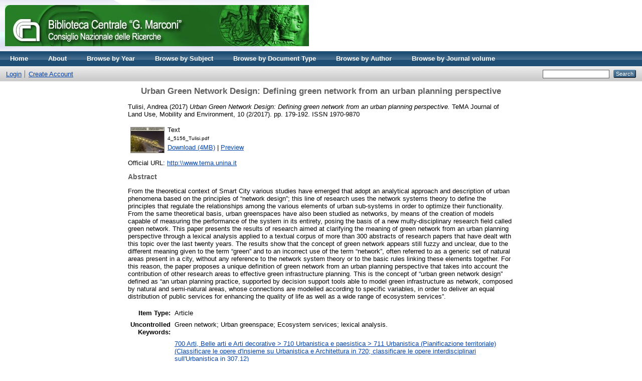

--- FILE ---
content_type: text/html; charset=utf-8
request_url: http://eprints.bice.rm.cnr.it/16586/
body_size: 9044
content:
<!DOCTYPE html PUBLIC "-//W3C//DTD XHTML 1.0 Transitional//EN" "http://www.w3.org/TR/xhtml1/DTD/xhtml1-transitional.dtd">
<html xmlns="http://www.w3.org/1999/xhtml">
  <head>
    <meta http-equiv="X-UA-Compatible" content="IE=edge" />
    <title> Urban Green Network Design: Defining green network from an urban planning perspective  - CNR Solar</title>
    <link rel="icon" href="/favicon.ico" type="image/x-icon" />
    <link rel="shortcut icon" href="/favicon.ico" type="image/x-icon" />
    <meta name="eprints.eprintid" content="16586" />
<meta name="eprints.rev_number" content="9" />
<meta name="eprints.eprint_status" content="archive" />
<meta name="eprints.userid" content="50" />
<meta name="eprints.dir" content="disk0/00/01/65/86" />
<meta name="eprints.datestamp" content="2017-09-11 10:10:11" />
<meta name="eprints.lastmod" content="2017-09-11 10:10:11" />
<meta name="eprints.status_changed" content="2017-09-11 10:10:11" />
<meta name="eprints.type" content="article" />
<meta name="eprints.metadata_visibility" content="show" />
<meta name="eprints.creators_name" content="Tulisi, Andrea" />
<meta name="eprints.creators_id" content="andrea.tulisi@unina.it" />
<meta name="eprints.title" content="Urban Green Network Design: Defining green network from an urban planning perspective" />
<meta name="eprints.ispublished" content="pub" />
<meta name="eprints.subjects" content="711" />
<meta name="eprints.subjects" content="711.094" />
<meta name="eprints.subjects" content="711.0945" />
<meta name="eprints.subjects" content="711.1" />
<meta name="eprints.full_text_status" content="public" />
<meta name="eprints.keywords" content="Green network; Urban greenspace; Ecosystem
services; lexical analysis." />
<meta name="eprints.abstract" content="From the theoretical context of Smart City various
studies have emerged that adopt an analytical approach
and description of urban phenomena based on the
principles of “network design”; this line of research uses
the network systems theory to define the principles that
regulate the relationships among the various elements
of urban sub-systems in order to optimize their
functionality. From the same theoretical basis, urban
greenspaces have also been studied as networks, by
means of the creation of models capable of measuring
the performance of the system in its entirety, posing the
basis of a new multy-disciplinary research field called
green network. This paper presents the results of
research aimed at clarifying the meaning of green
network from an urban planning perspective through a
lexical analysis applied to a textual corpus of more than
300 abstracts of research papers that have dealt with
this topic over the last twenty years. The results show
that the concept of green network appears still fuzzy
and unclear, due to the different meaning given to the
term “green” and to an incorrect use of the term
“network”, often referred to as a generic set of natural
areas present in a city, without any reference to the
network system theory or to the basic rules linking
these elements together. For this reason, the paper
proposes a unique definition of green network from an
urban planning perspective that takes into account the
contribution of other research areas to effective green
infrastructure planning. This is the concept of “urban
green network design” defined as “an urban planning
practice, supported by decision support tools able to
model green infrastructure as network, composed by
natural and semi-natural areas, whose connections are
modelled according to specific variables, in order to
deliver an equal distribution of public services for
enhancing the quality of life as well as a wide range of
ecosystem services”." />
<meta name="eprints.date" content="2017-08" />
<meta name="eprints.date_type" content="published" />
<meta name="eprints.publication" content="TeMA Journal of Land Use, Mobility and Environment" />
<meta name="eprints.volume" content="10" />
<meta name="eprints.number" content="2/2017" />
<meta name="eprints.publisher" content="Università degli studi di Napoli Federico II, Dipartimento di Ingegneria Civile, Edile e Ambientale (DICEA)" />
<meta name="eprints.pagerange" content="179-192" />
<meta name="eprints.id_number" content="10.6092/1970-9870/5156" />
<meta name="eprints.refereed" content="TRUE" />
<meta name="eprints.issn" content="1970-9870" />
<meta name="eprints.official_url" content="http:\\www.tema.unina.it" />
<meta name="eprints.related_url_url" content="http:\\www.tema_lab.unina.it" />
<meta name="eprints.related_url_type" content="pub" />
<meta name="eprints.referencetext" content="Ahern, J. (2007). Green infrastructure for cities: the spatial dimension. In V. Novotny, P. Brown (eds.) Cities of the Future:
Towards Integrated Sustainable Water and Landscape Management . IWA Publishing. From:
http://people.umass.edu/jfa/pdf/Chapter17_Ahern2%20copy.pdf
Aly, S. S. A., &amp; Amer, M. S. E. (2010). Green Corridors as a response for nature: greening Alexandria city by creating a green
infrastructure network. WIT Transactions on Ecology and the Environment , 138, 101-117. doi: 10.2495/DN100101
Bennett, G.E., Mulongoy, K. (2006), Review of experience with ecological networks corridors and buffer zones. Montreal:
Secretariat of the Convention on Biological Diversity. Technical Series (Vol. 23, p. 100). From:
https://www.cbd.int/doc/publications/cbd-ts-23.pdf
Brécard, D. (2013). Environmental quality competition and taxation in the presence of green network effect among
consumers. Environmental and Resource Economics , 54, 1-19. doi: 10.1007/s10640-012-9576-0
Brunetta, G., &amp; Voghera, A. (2014). Resilience Through Ecological Network. Tema. Journal of Land Use, Mobility and
Environment , 0. doi: http://dx.doi.org/10.6092/1970-9870/2539
Ding, R., Ujang, N., Bin Hamid, H., &amp; Wu, J. (2015). Complex Network Theory Applied to the Growth of Kuala Lumpur’s
Public Urban Rail Transit Network. PloS one , 10 (10). doi: https://doi.org/10.1371/journal.pone.0139961
EU Commission. Green Infrastructure . Retrived May 01, 2017, from:
http://ec.europa.eu/environment/nature/ecosystems/index_en.htm
Fichera, A., Frasca, M., Palermo, V., &amp; Volpe, R. (2016). Application of the Complex Network Theory in Urban Environments.
A Case Study in Catania. Energy Procedia , 101, 345-351. doi: https://doi.org/10.1016/j.egypro.2016.11.044
Frazier, A. E., &amp; Bagchi-Sen, S. (2015). Developing open space networks in shrinking cities. Applied Geography , 59, 1-9.
doi: http://doi.org/10.1016/j.apgeog.2015.02.010
Gargiulo, C., &amp; Zucaro, F. (2015). Smartness and Urban Resilience. A Model of Energy Saving. Tema. Journal of Land Use,
Mobility and Environment , 0, 81-102. doi: http://dx.doi.org/10.6092/1970-9870/3661
Gargiulo, C., Tulisi, A., Zucaro, F. (2016). Small green areas for energy saving: effects on different urban settlements. ACE:
Architecture, City And Environment , vol. 11, p. 81-94. doi: 10.5821/ace.11.32.4659
Gargiulo C., &amp; Tulisi A. (2016). The building aspect ratio for an energy efficient green network design. In: G. Colombo, P.
Lombardi, G. Mondini (Eds.), e-agorà|e-aγορά for the transition toward resilient communities (pp. 220-226). Torino: DIST -
Politecnico di Torino, ISBN: 978-88-9052-964-1
Gargiulo, C., Tulisi, A., Zucaro, F. (2017) Climate change-oriented urban green network design: a decision support tool. In
J. K. Gakis &amp; P. Pardalos (Eds.) Network Design and Optimization for Smart Cities (pp. 255-278). Series on Computer and
Operations Research, Vol.8, World Scientific. doi: https://doi.org/10.1142/9789813200012_0011
Hladnik, D., &amp; Pirnat, J. (2011). Urban forestry—Linking naturalness and amenity: The case of Ljubljana, Slovenia. Urban
Forestry &amp; Urban Greening , 10(2), 105-112. doi: 10.1016/j.ufug.2011.02.002
Inostroza, L. (2014). Open Spaces and Urban Ecosystem Services. Cooling Effect towards Urban Planning in South American
Cities. Tema. Journal of Land Use, Mobility and Environment , 0. doi: http://dx.doi.org/10.6092/1970-9870/2541
IPCC, (2014). Climate Change 2014: Synthesis Report. Contribution of Working Groups I, II and III to the Fifth Assessment
Report of the Intergovernmental Panel on Climate Change [Core Writing Team, R.K. Pachauri and L.A. Meyer (eds.)]. IPCC,
Geneva, Switzerland, 151 pp. http://ar5-syr.ipcc.ch/ipcc/ipcc/resources/pdf/IPCC_SynthesisReport.pdf
Jim, C. Y., &amp; Chen, S. S. (2003). Comprehensive greenspace planning based on landscape ecology principles in compact
Nanjing city, China. Landscape and urban planning , 65(3), 95-116. doi: 10.1016/S0169-2046(02)00244-X
Jim, C. Y. (2013). Sustainable urban greening strategies for compact cities in developing and developed economies. Urban
Ecosystems , 16(4), 741-761. Doi: 10.1007/s11252-012-0268-x
Jongman R., Pungetti G. (2004), Ecological Network and Greenways . Cambridge, England: Cambridge University Press
Kang, S., &amp; Kim, J. O. (2015). Morphological analysis of green infrastructure in the Seoul metropolitan area, South Korea.
Landscape and ecological engineering , 11(2), 259-268. Doi: 10.1007/s11355-014-0268-5
Li, F., Wang, R., Paulussen, J., &amp; Liu, X. (2005). Comprehensive concept planning of urban greening based on ecological
principles: a case study in Beijing, China. Landscape and urban planning , 72(4), 325-336. doi:
10.1016/j.landurbplan.2004.04.002
Mahmoud, A. H. A., &amp; El-Sayed, M. A. (2011). Development of sustainable urban green areas in Egyptian new cities: The
case of El-Sadat City. Landscape and Urban Planning , 101(2), 157-170. doi: 10.1061/(ASCE)UP.1943-5444.0000076
Massa, P., &amp; Campagna, M. (2014). Social Media Geographic Information: Recent Findings and Opportunities for Smart
Spatial Planning. Tema. Journal of Land Use, Mobility and Environment , 0. doi: http://dx.doi.org/10.6092/1970-9870/2500
Matke, C., Bienstock, D., Muñoz, G., Yang, S., Kleinhans, D., &amp; Sager, S. (2016). Robust optimization of power network
operation: storage devices and the role of forecast errors in renewable energies. In International Workshop on Complex
Networks and their Applications (pp. 809-820). Springer International Publishing. doi: 10.1007/978-3-319-50901-3_64
Matthews, T., Lo, A. Y., &amp; Byrne, J. A. (2015). Reconceptualizing green infrastructure for climate change adaptation: Barriers
to adoption and drivers for uptake by spatial planners. Landscape and Urban Planning , 138, 155-163. doi:
10.1016/j.landurbplan.2015.02.010
Moseley, D., Marzano, M., Chetcuti, J., &amp; Watts, K. (2013). Green networks for people: Application of a functional approach
to support the planning and management of greenspace. Landscape and urban planning , 116, 1-12. doi:
http://doi.org/10.1016/j.landurbplan.2013.04.004
Oh, K., Lee, D., &amp; Park, C. (2011). Urban ecological network planning for sustainable landscape management. Journal of
Urban Technology , 18(4), 39-59. doi: 10.1080/10630732.2011.648433
Ouin, A., Martin, M., &amp; Burel, F. (2008). Agricultural landscape connectivity for the meadow brown butterfly (Maniola jurtina).
Agriculture, ecosystems &amp; environment , 124(3), 193-199. doi: 10.1016/j.agee.2007.09.010
Papa, R., Gargiulo, C., Cristiano, M., Di Francesco, I., &amp; Tulisi, A. (2015). Less Smart More City. Tema. Journal of Land Use,
Mobility and Environment , 8(2), 159-182. doi: http://dx.doi.org/10.6092/1970-9870/3012
Salata, K., &amp; Yiannakou, A. (2016). Green Infrastructure and climate change adaptation. Tema. Journal of Land Use, Mobility
and Environment , 9 (1), p. 7-24. doi: 10.6092/1970-9870/3723
Salvati, L., Gargiulo Morelli, V., Weijnen, M., van Bueren, E., Wenzler, I., &amp; De Reuver, M. (2013). Towards Intelligently –
Sustainable Cities?. Tema. Journal of Land Use, Mobility and Environment , 6(1), 73-86. doi: http://dx.doi.org/10.6092/1970-
9870/1496
Trobia, A. (2005). La ricerca sociale quali-quantitativa . Milano: Franco Angeli. ISBN 88-464- 7018-4
Velásquez, J., Saldaña, C., &amp; Gutierrez-Franco, E. (2017). A Mathematical Programing Model for Regional Planning
Incorporating Economics, Logistics, Infrastructure and Land Use. In J. K. Gakis &amp; P. Pardalos (Eds.) Network Design and
Optimization for Smart Cities (pp. 1-31). Series on Computer and Operations Research, Vol.8, World Scientific. doi:
https://doi.org/10.1142/9789813200012_0001
Weller, B., &amp; Ganzhorn, J. U. (2004). Carabid beetle community composition, body size, and fluctuating asymmetry along
an urban-rural gradient. Basic and Applied Ecology, 5(2), 193-201. doi: 10.1078/1439-1791-00220
Yang, T., Jing, D., &amp; Wang, S. (2015). Applying and exploring a new modeling approach of functional connectivity regarding
ecological network: A case study on the dynamic lines of space syntax. Ecological Modelling , 318, 126-137. doi:
10.1016/j.ecolmodel.2014.11.015
Xie, X. F., Li, Q.F. (2008). Crises and Solutions of Ecological Security of Network Culture in Information Age. In: J. Li, L.
Yu, L. Zhao, J. Cao (eds.) Proceedings of the 2008 international conference on e-risk management (icerm 2008). Atlantis
Press" />
<meta name="eprints.citation" content="  Tulisi, Andrea  (2017) Urban Green Network Design: Defining green network from an urban planning perspective.  TeMA Journal of Land Use, Mobility and Environment, 10 (2/2017).  pp. 179-192.  ISSN 1970-9870     " />
<meta name="eprints.document_url" content="http://eprints.bice.rm.cnr.it/16586/1/4_5156_Tulisi.pdf" />
<link rel="schema.DC" href="http://purl.org/DC/elements/1.0/" />
<meta name="DC.relation" content="http://eprints.bice.rm.cnr.it/16586/" />
<meta name="DC.title" content="Urban Green Network Design: Defining green network from an urban planning perspective" />
<meta name="DC.creator" content="Tulisi, Andrea" />
<meta name="DC.subject" content="711 Urbanistica (Pianificazione territoriale) (Classificare le opere d'insieme su Urbanistica e Architettura in 720; classificare le opere interdisciplinari sull'Urbanistica in 307.12)" />
<meta name="DC.subject" content="711.094 Urbanistica - Europa (Pianificazione territoriale - Europa)" />
<meta name="DC.subject" content="711.0945 Urbanistica - Italia (Pianificazione territoriale - Italia)" />
<meta name="DC.subject" content="711.1 Urbanistica – Aspetti procedurali e sociali (Pianificazione territoriale - Aspetti procedurali e sociali)" />
<meta name="DC.description" content="From the theoretical context of Smart City various
studies have emerged that adopt an analytical approach
and description of urban phenomena based on the
principles of “network design”; this line of research uses
the network systems theory to define the principles that
regulate the relationships among the various elements
of urban sub-systems in order to optimize their
functionality. From the same theoretical basis, urban
greenspaces have also been studied as networks, by
means of the creation of models capable of measuring
the performance of the system in its entirety, posing the
basis of a new multy-disciplinary research field called
green network. This paper presents the results of
research aimed at clarifying the meaning of green
network from an urban planning perspective through a
lexical analysis applied to a textual corpus of more than
300 abstracts of research papers that have dealt with
this topic over the last twenty years. The results show
that the concept of green network appears still fuzzy
and unclear, due to the different meaning given to the
term “green” and to an incorrect use of the term
“network”, often referred to as a generic set of natural
areas present in a city, without any reference to the
network system theory or to the basic rules linking
these elements together. For this reason, the paper
proposes a unique definition of green network from an
urban planning perspective that takes into account the
contribution of other research areas to effective green
infrastructure planning. This is the concept of “urban
green network design” defined as “an urban planning
practice, supported by decision support tools able to
model green infrastructure as network, composed by
natural and semi-natural areas, whose connections are
modelled according to specific variables, in order to
deliver an equal distribution of public services for
enhancing the quality of life as well as a wide range of
ecosystem services”." />
<meta name="DC.publisher" content="Università degli studi di Napoli Federico II, Dipartimento di Ingegneria Civile, Edile e Ambientale (DICEA)" />
<meta name="DC.date" content="2017-08" />
<meta name="DC.type" content="Article" />
<meta name="DC.type" content="PeerReviewed" />
<meta name="DC.format" content="text" />
<meta name="DC.language" content="en" />
<meta name="DC.rights" />
<meta name="DC.identifier" content="http://eprints.bice.rm.cnr.it/16586/1/4_5156_Tulisi.pdf" />
<meta name="DC.identifier" content="  Tulisi, Andrea  (2017) Urban Green Network Design: Defining green network from an urban planning perspective.  TeMA Journal of Land Use, Mobility and Environment, 10 (2/2017).  pp. 179-192.  ISSN 1970-9870     " />
<meta name="DC.relation" content="http:\\www.tema.unina.it" />
<meta name="DC.relation" content="10.6092/1970-9870/5156" />
<link rel="alternate" href="http://eprints.bice.rm.cnr.it/cgi/export/eprint/16586/HTML/solar-eprint-16586.html" type="text/html; charset=utf-8" title="HTML Citation" />
<link rel="alternate" href="http://eprints.bice.rm.cnr.it/cgi/export/eprint/16586/Text/solar-eprint-16586.txt" type="text/plain; charset=utf-8" title="ASCII Citation" />
<link rel="alternate" href="http://eprints.bice.rm.cnr.it/cgi/export/eprint/16586/ContextObject/solar-eprint-16586.xml" type="text/xml; charset=utf-8" title="OpenURL ContextObject" />
<link rel="alternate" href="http://eprints.bice.rm.cnr.it/cgi/export/eprint/16586/RDFXML/solar-eprint-16586.rdf" type="application/rdf+xml" title="RDF+XML" />
<link rel="alternate" href="http://eprints.bice.rm.cnr.it/cgi/export/eprint/16586/EndNote/solar-eprint-16586.enw" type="text/plain; charset=utf-8" title="EndNote" />
<link rel="alternate" href="http://eprints.bice.rm.cnr.it/cgi/export/eprint/16586/BibTeX/solar-eprint-16586.bib" type="text/plain" title="BibTeX" />
<link rel="alternate" href="http://eprints.bice.rm.cnr.it/cgi/export/eprint/16586/MODS/solar-eprint-16586.xml" type="text/xml; charset=utf-8" title="MODS" />
<link rel="alternate" href="http://eprints.bice.rm.cnr.it/cgi/export/eprint/16586/COinS/solar-eprint-16586.txt" type="text/plain; charset=utf-8" title="OpenURL ContextObject in Span" />
<link rel="alternate" href="http://eprints.bice.rm.cnr.it/cgi/export/eprint/16586/RDFNT/solar-eprint-16586.nt" type="text/plain" title="RDF+N-Triples" />
<link rel="alternate" href="http://eprints.bice.rm.cnr.it/cgi/export/eprint/16586/DIDL/solar-eprint-16586.xml" type="text/xml; charset=utf-8" title="MPEG-21 DIDL" />
<link rel="alternate" href="http://eprints.bice.rm.cnr.it/cgi/export/eprint/16586/XML/solar-eprint-16586.xml" type="application/vnd.eprints.data+xml; charset=utf-8" title="EP3 XML" />
<link rel="alternate" href="http://eprints.bice.rm.cnr.it/cgi/export/eprint/16586/JSON/solar-eprint-16586.js" type="application/json; charset=utf-8" title="JSON" />
<link rel="alternate" href="http://eprints.bice.rm.cnr.it/cgi/export/eprint/16586/DC/solar-eprint-16586.txt" type="text/plain; charset=utf-8" title="Dublin Core" />
<link rel="alternate" href="http://eprints.bice.rm.cnr.it/cgi/export/eprint/16586/Atom/solar-eprint-16586.xml" type="application/atom+xml;charset=utf-8" title="Atom" />
<link rel="alternate" href="http://eprints.bice.rm.cnr.it/cgi/export/eprint/16586/RIS/solar-eprint-16586.ris" type="text/plain" title="Reference Manager" />
<link rel="alternate" href="http://eprints.bice.rm.cnr.it/cgi/export/eprint/16586/RDFN3/solar-eprint-16586.n3" type="text/n3" title="RDF+N3" />
<link rel="alternate" href="http://eprints.bice.rm.cnr.it/cgi/export/eprint/16586/Grid/solar-eprint-16586.txt" title="Grid (abstract)" />
<link rel="alternate" href="http://eprints.bice.rm.cnr.it/cgi/export/eprint/16586/Simple/solar-eprint-16586.txt" type="text/plain; charset=utf-8" title="Simple Metadata" />
<link rel="alternate" href="http://eprints.bice.rm.cnr.it/cgi/export/eprint/16586/Refer/solar-eprint-16586.refer" type="text/plain" title="Refer" />
<link rel="alternate" href="http://eprints.bice.rm.cnr.it/cgi/export/eprint/16586/METS/solar-eprint-16586.xml" type="text/xml; charset=utf-8" title="METS" />
<link rel="alternate" href="http://eprints.bice.rm.cnr.it/cgi/export/eprint/16586/CSV/solar-eprint-16586.csv" type="text/csv; charset=utf-8" title="Multiline CSV" />
<link rel="Top" href="http://eprints.bice.rm.cnr.it/" />
    <link rel="Sword" href="http://eprints.bice.rm.cnr.it/sword-app/servicedocument" />
    <link rel="SwordDeposit" href="http://eprints.bice.rm.cnr.it/id/contents" />
    <link rel="Search" type="text/html" href="http://eprints.bice.rm.cnr.it/cgi/search" />
    <link rel="Search" type="application/opensearchdescription+xml" href="http://eprints.bice.rm.cnr.it/cgi/opensearchdescription" />
    <script type="text/javascript" src="http://www.google.com/jsapi"><!--padder--></script><script type="text/javascript">
// <![CDATA[
google.load("visualization", "1", {packages:["corechart", "geochart"]});
// ]]></script><script type="text/javascript">
// <![CDATA[
var eprints_http_root = "http:\/\/eprints.bice.rm.cnr.it";
var eprints_http_cgiroot = "http:\/\/eprints.bice.rm.cnr.it\/cgi";
var eprints_oai_archive_id = "eprints.bice.rm.cnr.it";
var eprints_logged_in = false;
// ]]></script>
    <style type="text/css">.ep_logged_in { display: none }</style>
    <link rel="stylesheet" type="text/css" href="/style/auto-3.3.12.css" />
    <script type="text/javascript" src="/javascript/auto-3.3.12.js"><!--padder--></script>
    <!--[if lte IE 6]>
        <link rel="stylesheet" type="text/css" href="/style/ie6.css" />
   <![endif]-->
    <meta name="Generator" content="EPrints 3.3.12" />
    <meta http-equiv="Content-Type" content="text/html; charset=UTF-8" />
    <meta http-equiv="Content-Language" content="en" />
    
  </head>
  <body>
    
    <div class="ep_tm_header ep_noprint">
      <div class="ep_tm_site_logo">
        <a href="http://eprints.bice.rm.cnr.it/" title="CNR Solar">
          <img alt="CNR Solar" src="/images/bicelogo.png" />
        </a>
      </div>
      <ul class="ep_tm_menu">
        <li>
          <a href="http://eprints.bice.rm.cnr.it">
            Home
          </a>
        </li>
        <li>
          <a href="http://eprints.bice.rm.cnr.it/information.html">
            About
          </a>
        </li>
        <!--
        <li>
          <a href="{$config{http_url}}/view/" menu="ep_tm_menu_browse">
            <epc:phrase ref="template/navigation:browse"/>
          </a>
          <ul id="ep_tm_menu_browse" style="display:none;">
          </ul>
        </li> -->
        <li>
            <li>
              <a href="http://eprints.bice.rm.cnr.it/view/year/">
                Browse by 
                Year
              </a>
            </li>
        </li> 
	<li>
            <li>
              <a href="http://eprints.bice.rm.cnr.it/view/subjects/">
                Browse by 
                Subject
              </a>
            </li>
        </li> 
        <li>
            <li>
              <a href="http://eprints.bice.rm.cnr.it/view/doctype/">
                Browse by 
                Document Type
              </a>
            </li>
        </li> 
        <li>
            <li>
              <a href="http://eprints.bice.rm.cnr.it/view/creators/">
                Browse by 
                Author
              </a>
            </li>
	</li>
        <li>
	    <li>
              <a href="http://eprints.bice.rm.cnr.it/view/journal_volume/">
                Browse by 
                Journal volume
              </a>
            </li>	
        </li>
      </ul>
      <table class="ep_tm_searchbar">
        <tr>
          <td align="left">
            <ul class="ep_tm_key_tools" id="ep_tm_menu_tools"><li><a href="http://eprints.bice.rm.cnr.it/cgi/users/home">Login</a></li><li><a href="/cgi/register">Create Account</a></li></ul>
          </td>
          <td align="right" style="white-space: nowrap">
            
            <form method="get" accept-charset="utf-8" action="http://eprints.bice.rm.cnr.it/cgi/search" style="display:inline">
              <input class="ep_tm_searchbarbox" size="20" type="text" name="q" />
              <input class="ep_tm_searchbarbutton" value="Search" type="submit" name="_action_search" />
              <input type="hidden" name="_action_search" value="Search" />
              <input type="hidden" name="_order" value="bytitle" />
              <input type="hidden" name="basic_srchtype" value="ALL" />
              <input type="hidden" name="_satisfyall" value="ALL" />
            </form>
          </td>
        </tr>
      </table>
    </div>
    <div>
      <div class="ep_tm_page_content">
        <h1 class="ep_tm_pagetitle">
          

Urban Green Network Design: Defining green network from an urban planning perspective


        </h1>
        <div class="ep_summary_content"><div class="ep_summary_content_left"></div><div class="ep_summary_content_right"></div><div class="ep_summary_content_top"></div><div class="ep_summary_content_main">

  <p style="margin-bottom: 1em">
    


    <span class="person_name">Tulisi, Andrea</span>
  

(2017)

<em>Urban Green Network Design: Defining green network from an urban planning perspective.</em>


    TeMA Journal of Land Use, Mobility and Environment, 10 (2/2017).
     pp. 179-192.
     ISSN 1970-9870
  


  



  </p>

  

  

    
  
    
      
      <table>
        
          <tr>
            <td valign="top" align="right"><a onmouseover="EPJS_ShowPreview( event, 'doc_preview_49582' );" href="http://eprints.bice.rm.cnr.it/16586/1/4_5156_Tulisi.pdf" onmouseout="EPJS_HidePreview( event, 'doc_preview_49582' );" class="ep_document_link"><img class="ep_doc_icon" alt="[img]" src="http://eprints.bice.rm.cnr.it/16586/1.hassmallThumbnailVersion/4_5156_Tulisi.pdf" border="0" /></a><div id="doc_preview_49582" class="ep_preview"><table><tr><td><img class="ep_preview_image" alt="" src="http://eprints.bice.rm.cnr.it/16586/1.haspreviewThumbnailVersion/4_5156_Tulisi.pdf" border="0" /><div class="ep_preview_title">Preview</div></td></tr></table></div></td>
            <td valign="top">
              

<!-- document citation -->


<span class="ep_document_citation">
<span class="document_format">Text</span>
<br /><span class="document_filename">4_5156_Tulisi.pdf</span>



</span>

<br />
              <a href="http://eprints.bice.rm.cnr.it/16586/1/4_5156_Tulisi.pdf" class="ep_document_link">Download (4MB)</a>
              
			  
			  | <a href="http://eprints.bice.rm.cnr.it/16586/1.haslightboxThumbnailVersion/4_5156_Tulisi.pdf" rel="lightbox[docs] nofollow" title="

&lt;!-- document citation --&gt;


&lt;span class=&quot;ep_document_citation&quot; xmlns=&quot;http://www.w3.org/1999/xhtml&quot; xmlns:cite=&quot;http://eprints.org/ep3/citation&quot; xmlns:epc=&quot;http://eprints.org/ep3/control&quot;&gt;
&lt;a class=&quot;ep_document_link&quot; href=&quot;http://eprints.bice.rm.cnr.it/16586/1/4_5156_Tulisi.pdf&quot;&gt;&lt;span class=&quot;document_format&quot;&gt;Text&lt;/span&gt;&lt;/a&gt;
&lt;br /&gt;&lt;span class=&quot;document_filename&quot;&gt;4_5156_Tulisi.pdf&lt;/span&gt;



&lt;/span&gt;

">Preview</a>
			  
			  
              
  
              <ul>
              
              </ul>
            </td>
          </tr>
        
      </table>
    

  

  
    <div style="margin-bottom: 1em">
      Official URL: <a href="http:\\www.tema.unina.it">http:\\www.tema.unina.it</a>
    </div>
  

  
    <h2>Abstract</h2>
    <p style="text-align: left; margin: 1em auto 0em auto">From the theoretical context of Smart City various&#13;
studies have emerged that adopt an analytical approach&#13;
and description of urban phenomena based on the&#13;
principles of “network design”; this line of research uses&#13;
the network systems theory to define the principles that&#13;
regulate the relationships among the various elements&#13;
of urban sub-systems in order to optimize their&#13;
functionality. From the same theoretical basis, urban&#13;
greenspaces have also been studied as networks, by&#13;
means of the creation of models capable of measuring&#13;
the performance of the system in its entirety, posing the&#13;
basis of a new multy-disciplinary research field called&#13;
green network. This paper presents the results of&#13;
research aimed at clarifying the meaning of green&#13;
network from an urban planning perspective through a&#13;
lexical analysis applied to a textual corpus of more than&#13;
300 abstracts of research papers that have dealt with&#13;
this topic over the last twenty years. The results show&#13;
that the concept of green network appears still fuzzy&#13;
and unclear, due to the different meaning given to the&#13;
term “green” and to an incorrect use of the term&#13;
“network”, often referred to as a generic set of natural&#13;
areas present in a city, without any reference to the&#13;
network system theory or to the basic rules linking&#13;
these elements together. For this reason, the paper&#13;
proposes a unique definition of green network from an&#13;
urban planning perspective that takes into account the&#13;
contribution of other research areas to effective green&#13;
infrastructure planning. This is the concept of “urban&#13;
green network design” defined as “an urban planning&#13;
practice, supported by decision support tools able to&#13;
model green infrastructure as network, composed by&#13;
natural and semi-natural areas, whose connections are&#13;
modelled according to specific variables, in order to&#13;
deliver an equal distribution of public services for&#13;
enhancing the quality of life as well as a wide range of&#13;
ecosystem services”.</p>
  

  <table style="margin-bottom: 1em; margin-top: 1em;" cellpadding="3">
    <tr>
      <th align="right">Item Type:</th>
      <td>
        Article
        
        
        
      </td>
    </tr>
    
    
      
    
      
    
      
        <tr>
          <th align="right">Uncontrolled Keywords:</th>
          <td valign="top">Green network; Urban greenspace; Ecosystem&#13;
services; lexical analysis.</td>
        </tr>
      
    
      
        <tr>
          <th align="right">Subjects:</th>
          <td valign="top"><a href="http://eprints.bice.rm.cnr.it/view/subjects/711.html">700 Arti, Belle arti e Arti decorative &gt; 710 Urbanistica e paesistica &gt; 711 Urbanistica (Pianificazione territoriale) (Classificare le opere d'insieme su Urbanistica e Architettura in 720; classificare le opere interdisciplinari sull'Urbanistica in 307.12)</a><br /><a href="http://eprints.bice.rm.cnr.it/view/subjects/711=2E094.html">700 Arti, Belle arti e Arti decorative &gt; 710 Urbanistica e paesistica &gt; 711 Urbanistica (Pianificazione territoriale) (Classificare le opere d'insieme su Urbanistica e Architettura in 720; classificare le opere interdisciplinari sull'Urbanistica in 307.12) &gt; 711.094 Urbanistica - Europa (Pianificazione territoriale - Europa)</a><br /><a href="http://eprints.bice.rm.cnr.it/view/subjects/711=2E0945.html">700 Arti, Belle arti e Arti decorative &gt; 710 Urbanistica e paesistica &gt; 711 Urbanistica (Pianificazione territoriale) (Classificare le opere d'insieme su Urbanistica e Architettura in 720; classificare le opere interdisciplinari sull'Urbanistica in 307.12) &gt; 711.094 Urbanistica - Europa (Pianificazione territoriale - Europa) &gt; 711.0945 Urbanistica - Italia (Pianificazione territoriale - Italia)</a><br /><a href="http://eprints.bice.rm.cnr.it/view/subjects/711=2E1.html">700 Arti, Belle arti e Arti decorative &gt; 710 Urbanistica e paesistica &gt; 711 Urbanistica (Pianificazione territoriale) (Classificare le opere d'insieme su Urbanistica e Architettura in 720; classificare le opere interdisciplinari sull'Urbanistica in 307.12) &gt; 711.1 Urbanistica – Aspetti procedurali e sociali (Pianificazione territoriale - Aspetti procedurali e sociali)</a></td>
        </tr>
      
    
      
    
      
    
      
        <tr>
          <th align="right">Depositing User:</th>
          <td valign="top">

<span class="ep_name_citation"><span class="person_name">Rosa Anna La Rocca</span></span>

</td>
        </tr>
      
    
      
        <tr>
          <th align="right">Date Deposited:</th>
          <td valign="top">11 Sep 2017 10:10</td>
        </tr>
      
    
      
        <tr>
          <th align="right">Last Modified:</th>
          <td valign="top">11 Sep 2017 10:10</td>
        </tr>
      
    
    <tr>
      <th align="right">URI:</th>
      <td valign="top"><a href="http://eprints.bice.rm.cnr.it/id/eprint/16586">http://eprints.bice.rm.cnr.it/id/eprint/16586</a></td>
    </tr>
  </table>

  
  

  
    <h3>Actions (login required)</h3>
    <table class="ep_summary_page_actions">
    
      <tr>
        <td><a href="/cgi/users/home?screen=EPrint%3A%3AView&amp;eprintid=16586"><img src="/style/images/action_view.png" title="View Item" alt="View Item" class="ep_form_action_icon" /></a></td>
        <td>View Item</td>
      </tr>
    
    </table>
  

</div><div class="ep_summary_content_bottom"></div><div class="ep_summary_content_after"></div></div>
      </div>
    </div>
    <div class="ep_tm_footer ep_noprint">
      <div class="ep_tm_eprints_logo">
        <a href="http://eprints.org/software/">
          <img alt="EPrints Logo" src="/images/eprintslogo.gif" />
        </a>
      </div>
      <div>CNR Solar is powered by <em><a href="http://eprints.org/software/">EPrints 3</a></em> which is developed by the <a href="http://www.ecs.soton.ac.uk/">School of Electronics and Computer Science</a> at the University of Southampton. <a href="http://eprints.bice.rm.cnr.it/eprints/">More information and software credits</a>.</div>
    </div>
  </body>
</html>